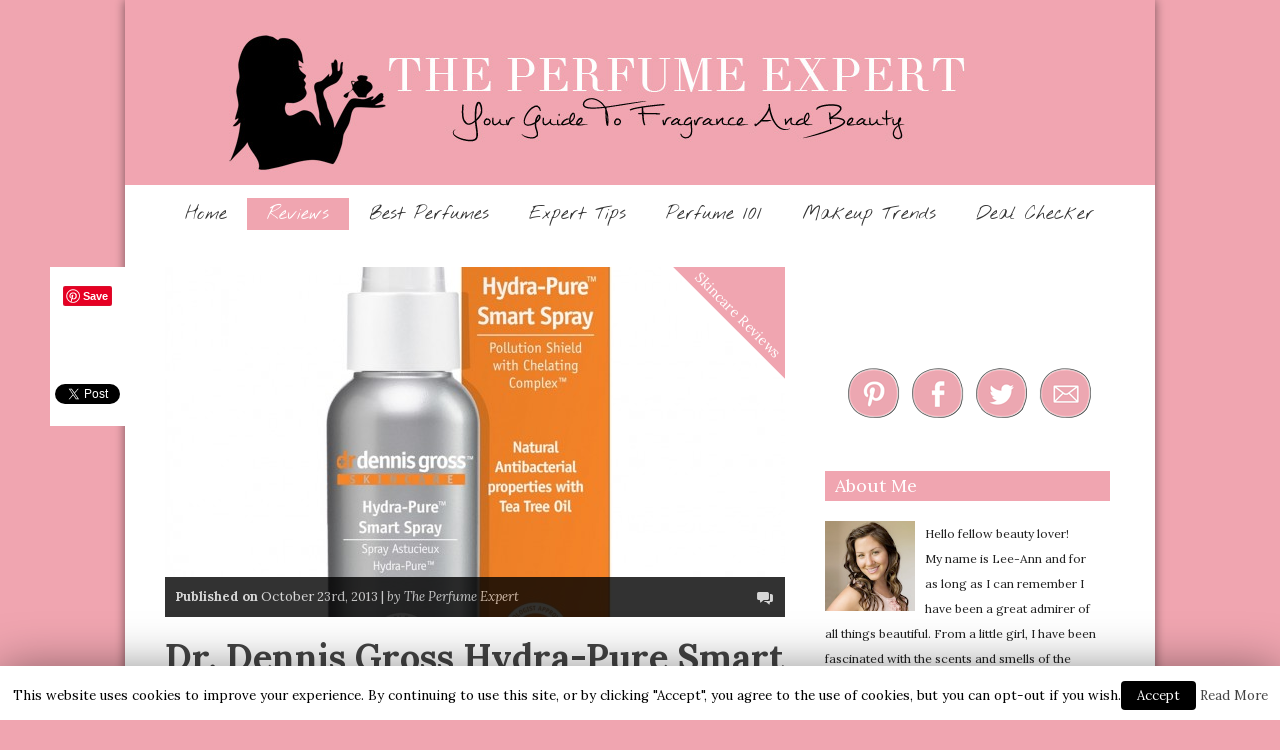

--- FILE ---
content_type: text/html; charset=UTF-8
request_url: http://www.theperfumeexpert.com/dr-dennis-gross-hydra-pure-smart-spray-review/
body_size: 19615
content:


<!doctype html >
<!--[if lt IE 7]> <html class="no-js ie6 oldie" lang="en"> <![endif]-->
<!--[if IE 7]>    <html class="no-js ie7 oldie" lang="en"> <![endif]-->
<!--[if IE 8]>    <html class="no-js ie8 oldie" lang="en"> <![endif]-->
<!--[if gt IE 8]><!--> <html class="no-js" lang="en-US"> <!--<![endif]-->

<head>
	
	<meta http-equiv="Content-Type" content="text/html; charset=UTF-8"/>
	
	<title>Dr. Dennis Gross Hydra-Pure Smart Spray Review | www.theperfumeexpert.com</title>
	
	<link href="http://www.theperfumeexpert.com/wp-content/uploads/2013/06/favicon.jpg" rel="shortcut icon"/>	
	<meta name="description" content="">

	<meta name="viewport" content="width=device-width, initial-scale=1, maximum-scale=1"> 
		
	<script>(function(d, s, id){
				 var js, fjs = d.getElementsByTagName(s)[0];
				 if (d.getElementById(id)) {return;}
				 js = d.createElement(s); js.id = id;
				 js.src = "//connect.facebook.net/en_US/sdk.js#xfbml=1&version=v2.6";
				 fjs.parentNode.insertBefore(js, fjs);
			   }(document, 'script', 'facebook-jssdk'));</script>
<!-- All in One SEO Pack 2.10.1 by Michael Torbert of Semper Fi Web Design[404,438] -->
<meta name="description"  content="The Hydra-Pure Smart Spray is one of THE most innovative skincare products on the market! It protects, detoxifies, and moisturizes ALL within a single spritz!" />

<meta name="keywords"  content="perfume reviews,perfume blog,perfume review,best perfumes,fragrance reviews,beauty blog,beauty reviews,makeup trends,makeup reviews,beauty expert,perfume expert,skincare blog,anti-aging,detoxifier,dr. dennis gross,dry skin,eczema,moisturizer" />

<link rel="canonical" href="http://www.theperfumeexpert.com/dr-dennis-gross-hydra-pure-smart-spray-review/" />
			<script type="text/javascript" >
				window.ga=window.ga||function(){(ga.q=ga.q||[]).push(arguments)};ga.l=+new Date;
				ga('create', 'UA-41221407-1', 'auto');
				// Plugins
				
				ga('send', 'pageview');
			</script>
			<script async src="https://www.google-analytics.com/analytics.js"></script>
			<!-- /all in one seo pack -->
<link rel='dns-prefetch' href='//www.theperfumeexpert.com' />
<link rel='dns-prefetch' href='//w.sharethis.com' />
<link rel='dns-prefetch' href='//fonts.googleapis.com' />
<link rel='dns-prefetch' href='//maxcdn.bootstrapcdn.com' />
<link rel='dns-prefetch' href='//s.w.org' />
<link rel="alternate" type="application/rss+xml" title="www.theperfumeexpert.com &raquo; Feed" href="http://www.theperfumeexpert.com/feed/" />
<link rel="alternate" type="application/rss+xml" title="www.theperfumeexpert.com &raquo; Comments Feed" href="http://www.theperfumeexpert.com/comments/feed/" />
<link rel="alternate" type="application/rss+xml" title="www.theperfumeexpert.com &raquo; Dr. Dennis Gross Hydra-Pure Smart Spray Review Comments Feed" href="http://www.theperfumeexpert.com/dr-dennis-gross-hydra-pure-smart-spray-review/feed/" />
		<script type="text/javascript">
			window._wpemojiSettings = {"baseUrl":"https:\/\/s.w.org\/images\/core\/emoji\/11\/72x72\/","ext":".png","svgUrl":"https:\/\/s.w.org\/images\/core\/emoji\/11\/svg\/","svgExt":".svg","source":{"concatemoji":"http:\/\/www.theperfumeexpert.com\/wp-includes\/js\/wp-emoji-release.min.js?ver=5.0.24"}};
			!function(e,a,t){var n,r,o,i=a.createElement("canvas"),p=i.getContext&&i.getContext("2d");function s(e,t){var a=String.fromCharCode;p.clearRect(0,0,i.width,i.height),p.fillText(a.apply(this,e),0,0);e=i.toDataURL();return p.clearRect(0,0,i.width,i.height),p.fillText(a.apply(this,t),0,0),e===i.toDataURL()}function c(e){var t=a.createElement("script");t.src=e,t.defer=t.type="text/javascript",a.getElementsByTagName("head")[0].appendChild(t)}for(o=Array("flag","emoji"),t.supports={everything:!0,everythingExceptFlag:!0},r=0;r<o.length;r++)t.supports[o[r]]=function(e){if(!p||!p.fillText)return!1;switch(p.textBaseline="top",p.font="600 32px Arial",e){case"flag":return s([55356,56826,55356,56819],[55356,56826,8203,55356,56819])?!1:!s([55356,57332,56128,56423,56128,56418,56128,56421,56128,56430,56128,56423,56128,56447],[55356,57332,8203,56128,56423,8203,56128,56418,8203,56128,56421,8203,56128,56430,8203,56128,56423,8203,56128,56447]);case"emoji":return!s([55358,56760,9792,65039],[55358,56760,8203,9792,65039])}return!1}(o[r]),t.supports.everything=t.supports.everything&&t.supports[o[r]],"flag"!==o[r]&&(t.supports.everythingExceptFlag=t.supports.everythingExceptFlag&&t.supports[o[r]]);t.supports.everythingExceptFlag=t.supports.everythingExceptFlag&&!t.supports.flag,t.DOMReady=!1,t.readyCallback=function(){t.DOMReady=!0},t.supports.everything||(n=function(){t.readyCallback()},a.addEventListener?(a.addEventListener("DOMContentLoaded",n,!1),e.addEventListener("load",n,!1)):(e.attachEvent("onload",n),a.attachEvent("onreadystatechange",function(){"complete"===a.readyState&&t.readyCallback()})),(n=t.source||{}).concatemoji?c(n.concatemoji):n.wpemoji&&n.twemoji&&(c(n.twemoji),c(n.wpemoji)))}(window,document,window._wpemojiSettings);
		</script>
		<style type="text/css">
img.wp-smiley,
img.emoji {
	display: inline !important;
	border: none !important;
	box-shadow: none !important;
	height: 1em !important;
	width: 1em !important;
	margin: 0 .07em !important;
	vertical-align: -0.1em !important;
	background: none !important;
	padding: 0 !important;
}
</style>
<link rel='stylesheet' id='googlefontsidebar-css'  href='http://fonts.googleapis.com/css?family=PT+Sans&#038;ver=5.0.24' type='text/css' media='all' />
<link rel='stylesheet' id='googlefontpopup-css'  href='http://fonts.googleapis.com/css?family=PT+Sans&#038;ver=5.0.24' type='text/css' media='all' />
<link rel='stylesheet' id='main_css-css'  href='http://www.theperfumeexpert.com/wp-content/themes/gonzo/style.css?ver=5.0.24' type='text/css' media='all' />
<link rel='stylesheet' id='wp-block-library-css'  href='http://www.theperfumeexpert.com/wp-includes/css/dist/block-library/style.min.css?ver=5.0.24' type='text/css' media='all' />
<link rel='stylesheet' id='contact-form-7-css'  href='http://www.theperfumeexpert.com/wp-content/plugins/contact-form-7/includes/css/styles.css?ver=5.1.1' type='text/css' media='all' />
<link rel='stylesheet' id='cookie-law-info-css'  href='http://www.theperfumeexpert.com/wp-content/plugins/cookie-law-info/public/css/cookie-law-info-public.css?ver=1.7.2' type='text/css' media='all' />
<link rel='stylesheet' id='cookie-law-info-gdpr-css'  href='http://www.theperfumeexpert.com/wp-content/plugins/cookie-law-info/public/css/cookie-law-info-gdpr.css?ver=1.7.2' type='text/css' media='all' />
<link rel='stylesheet' id='pinterestRSScss-css'  href='http://www.theperfumeexpert.com/wp-content/plugins/pinterest-rss-widget/style.css?ver=5.0.24' type='text/css' media='all' />
<link rel='stylesheet' id='simple-share-buttons-adder-font-awesome-css'  href='//maxcdn.bootstrapcdn.com/font-awesome/4.3.0/css/font-awesome.min.css?ver=5.0.24' type='text/css' media='all' />
<link rel='stylesheet' id='wordpress-popular-posts-css-css'  href='http://www.theperfumeexpert.com/wp-content/themes/gonzo/wpp.css?ver=4.2.2' type='text/css' media='all' />
<script type='text/javascript'>
/* <![CDATA[ */
var gonzo_script = {"post_id":"1184","ajaxurl":"http:\/\/www.theperfumeexpert.com\/wp-admin\/admin-ajax.php"};
var gonzo_script = {"post_id":"1184","ajaxurl":"http:\/\/www.theperfumeexpert.com\/wp-admin\/admin-ajax.php"};
/* ]]> */
</script>
<script type='text/javascript' src='http://www.theperfumeexpert.com/wp-includes/js/jquery/jquery.js?ver=1.12.4'></script>
<script type='text/javascript' src='http://www.theperfumeexpert.com/wp-includes/js/jquery/jquery-migrate.min.js?ver=1.4.1'></script>
<script type='text/javascript' src='http://www.theperfumeexpert.com/wp-content/plugins/amazon-discount/js/amazon-discount-search.js?ver=5.0.24'></script>
<script type='text/javascript' src='http://www.theperfumeexpert.com/wp-content/themes/gonzo/js/libs/modernizr-2.0.6.min.js?ver=5.0.24'></script>
<script type='text/javascript' src='http://www.theperfumeexpert.com/wp-content/themes/gonzo/js/scripts.js?ver=5.0.24'></script>
<script type='text/javascript'>
/* <![CDATA[ */
var Cli_Data = {"nn_cookie_ids":[],"cookielist":[]};
var log_object = {"ajax_url":"http:\/\/www.theperfumeexpert.com\/wp-admin\/admin-ajax.php"};
/* ]]> */
</script>
<script type='text/javascript' src='http://www.theperfumeexpert.com/wp-content/plugins/cookie-law-info/public/js/cookie-law-info-public.js?ver=1.7.2'></script>
<script type='text/javascript' src='http://www.theperfumeexpert.com/wp-content/plugins/pinterest-rss-widget/jquery.nailthumb.1.0.min.js?ver=5.0.24'></script>
<script id='st_insights_js' type='text/javascript' src='http://w.sharethis.com/button/st_insights.js?publisher=4d48b7c5-0ae3-43d4-bfbe-3ff8c17a8ae6&#038;product=simpleshare'></script>
<script type='text/javascript'>
/* <![CDATA[ */
var wpp_params = {"sampling_active":"0","sampling_rate":"100","ajax_url":"http:\/\/www.theperfumeexpert.com\/wp-json\/wordpress-popular-posts\/v1\/popular-posts\/","ID":"1184","token":"241395a09f","debug":""};
/* ]]> */
</script>
<script type='text/javascript' src='http://www.theperfumeexpert.com/wp-content/plugins/wordpress-popular-posts/public/js/wpp-4.2.0.min.js?ver=4.2.2'></script>
<link rel='https://api.w.org/' href='http://www.theperfumeexpert.com/wp-json/' />
<link rel="EditURI" type="application/rsd+xml" title="RSD" href="http://www.theperfumeexpert.com/xmlrpc.php?rsd" />
<link rel='prev' title='CAUDALIE Divine Oil Review' href='http://www.theperfumeexpert.com/caudalie-divine-oil-review/' />
<link rel='next' title='TOP 10 Tips for Beautiful Lashes' href='http://www.theperfumeexpert.com/top-10-tips-for-beautiful-lashes/' />
<link rel='shortlink' href='http://www.theperfumeexpert.com/?p=1184' />
<link rel="alternate" type="application/json+oembed" href="http://www.theperfumeexpert.com/wp-json/oembed/1.0/embed?url=http%3A%2F%2Fwww.theperfumeexpert.com%2Fdr-dennis-gross-hydra-pure-smart-spray-review%2F" />
<link rel="alternate" type="text/xml+oembed" href="http://www.theperfumeexpert.com/wp-json/oembed/1.0/embed?url=http%3A%2F%2Fwww.theperfumeexpert.com%2Fdr-dennis-gross-hydra-pure-smart-spray-review%2F&#038;format=xml" />
<link rel="stylesheet" media="screen" type="text/css" href="http://www.theperfumeexpert.com/wp-content/plugins/StickySocialBar/css/default.css" />	<style type="text/css">
#popuptitle{ font-size: 12pt; font-weight: bold; color: #000000 !important; padding: 0; margin: 0; border: 0px solid #FF0000; } 
	
#ADSwrapper{ color: #000000 !important; } 
#ADSwrapper{ background: #f0a5b0; } 
#ADSwrapper{ font-size: 12pt; padding: 14px; border: 6px solid #f0a5b0; }
#ADSwrapper label{ width: 100%; font-weight: bold; float: left; margin: 10px 0px 5px 0px; font-family: PT Sans !important;  }									
#ADSwrapper input{ padding: 2px; }									
#ADSwrapper select{ padding: 2px; }
	
	#ADSwrapper{height: auto; }
	
</style> 

		<script type="text/javascript">
			var cli_flush_cache=1;
		</script>
		<style type="text/css">.broken_link, a.broken_link {
	text-decoration: line-through;
}</style><!-- 
			Plugin: Super Simple Google Analytics 
	Plugin URL: Super Simple Google Analytics


	-->

<script type="text/javascript">
		window.google_analytics_uacct = "UA-41221407-1";
	</script>

<script type="text/javascript">
	  var _gaq = _gaq || [];
	  _gaq.push(['_setAccount', 'UA-41221407-1']);
	  _gaq.push(['_trackPageview']);
	
	  (function() {
		var ga = document.createElement('script'); ga.type = 'text/javascript'; ga.async = true;
		ga.src = ('https:' == document.location.protocol ? 'https://ssl' : 'http://www') + '.google-analytics.com/ga.js';
		var s = document.getElementsByTagName('script')[0]; s.parentNode.insertBefore(ga, s);
	  })();
	</script>	
	<!--[if IE 8]><link rel="stylesheet" type="text/css" media="all" href="http://www.theperfumeexpert.com/wp-content/themes/gonzo/css/ie8.css" /><![endif]-->
	
	<!--[if IE 7]><link rel="stylesheet" type="text/css" media="all" href="http://www.theperfumeexpert.com/wp-content/themes/gonzo/css/ie7.css" /><![endif]-->
	
	
	<link href='http://fonts.googleapis.com/css?family=Lora:400italic,700italic,400,700' rel='stylesheet' type='text/css'>

   <link rel="stylesheet" type="text/css" href="http://fonts.googleapis.com/css?family=Nothing+You+Could+Do">
	
		
	<noscript>
		<style>
			.es-carousel ul{display:block;}
		</style>
	</noscript>	
	
	<style>#back-top a:hover span, input.omc-header-search-button, .widget_calendar thead>tr>th, a.omc-blog-one-anchor, span.omc-module-a-stars-over, span.leading-article.omc-module-a-stars-over, span.omc-blog-two-stars-over, span.omc-featured-stars-over, .flex-direction-nav li .prev:hover, .flex-direction-nav li .next:hover, a.omc-social-small:hover, .es-nav span.es-nav-next:hover, .es-nav span.es-nav-prev:hover {background-color:#f0a5b0;}

	.widget_categories > ul > li > a:hover, a#omc-main-navigation ul li.current-menu-item a, nav#omc-main-navigation ul li.current-category-ancestor a, nav#omc-main-navigation ul li.current-menu-parent a, nav#omc-main-navigation ul li.current-post-ancestor a, a.omc-featured-label, a.omc-flex-category, h1.omc-half-width-label a,	a.omc-title-category-context, div.omc-category-block a, span.omc-criteria-percentage, div.omc-authorbox p a, h3.omc-default-widget-header, div.search-button, h3.widgettitle, h3.widgettitle span, 	.widget_categories > ul > li > a:hover, .flex-control-nav li a:hover, .flex-control-nav li a.active, .style1 ul.tabbernav li.tabberactive a, h3.omc-blog-two-cat a, h2.omc-quarter-width-label a, .pagination span, h3.omc-blog-one-cat a, nav#omc-main-navigation ul.sub-menu,  nav#omc-main-navigation ul.sub-menu,  .omc-footer-widget .tagcloud a:hover, input.search_button_sidebar, nav#omc-main-navigation ul li.current-menu-item a, nav#omc-main-navigation ul li.current-category-ancestor a, nav#omc-main-navigation ul li.current-menu-parent a, nav#omc-main-navigation ul li.current-post-ancestor a, a.omc-mobile-back-to-top, h3#comments-title, article#omc-full-article ul.omc-tabs li.active  {background:#f0a5b0;}

	::-moz-selection {background:#f0a5b0;}
	::selection {background:#f0a5b0;}

	div.omc-featured-overlay h1 a:hover, h5.omc-also-in a, table#wp-calendar>tbody>tr>td>a, tfoot>tr>td>a, tfoot>tr>td>a:link, tfoot>tr>td>a:visited, tfoot>tr>td>a:hover, tfoot>tr>td>a:active, .widget_calendar table#wp-calendar > tbody > tr > td > a {color:#f0a5b0;} 

	.flickr_badge_image:hover, .widget_nav_menu ul li a:hover, .widget_pages ul li a:hover, .widget_recent_entries ul li a:hover, .widget_archive ul li a:hover {border-color:#f0a5b0;}

	div.omc-cat-top  {border-top-color:#f0a5b0; !important}     
	
	li.comment > div {border-bottom-color:#f0a5b0; !important}
	
	body {background-image:none; background-color:#f0a5b0;}#omc-container {box-shadow:0px 0px 10px rgba(0, 0, 0, 0.5); -moz-box-shadow:0px 0px 10px rgba(0, 0, 0, 0.5);}/* Put your custom css in here  */

span.leading-article.omc-module-a-stars-over {max-width:100%}

/* colour tag  */


#pink { background-color: #f0a5b0; }

/* pinterest  */


.RHpinterestheader      { width:160px; height:30px; float:left; overflow:hidden; text-align: center; vertical-align: middle; line-height: 30px;  }

/* google  */

.RHGoogleAd1      { width:250px; height:250px; }

.RHGoogleAd2     { width:300px; height:250px; }



/* about me  */

.RHaboutme      { width:275px; height:30px; float:left; overflow:hidden;  border-left-width:10px; border-left-style:solid; border-left-color:#f0a5b0; text-align: left; vertical-align: middle; line-height: 30px;  }

.RHaboutmetext      { width:275px; height:220px; float:left; overflow:hidden; text-align: left; vertical-align: top; line-height: 25px; }

/* the mailing list moved the header down so this is the fix*/

/* #omc-container {
padding-top: 0;
} */

/* this is not working but could be used later*/

/* nav#omc-main-navigation {
margin-top: 20;
} */

/* Mailing list*/

/*.RHmailinglist      { width:0px; height:0px; position:absolute; top: 220px; left: 220px; background-color: #f0a5b0; z-index:1; padding-top: 0} */

/* menu font*/

/*nav#omc-main-navigation ul li {font-family: 'Nothing You Could Do', cursive; font-size: 12px;}*/

nav#omc-main-navigation ul li  {
	font-family: 'Nothing You Could Do';
	font-style: normal;
	font-weight: 400;
        font-size: 12px;
	src: 	local('Nothing You Could Do'), 
  			local('NothingYouCouldDo'), 

url(http://themes.googleusercontent.com/static/fonts/nothingyoucoulddo/v3/jpk1K3jbJoyoK0XKaSyQATQ_Mc_CI9I9rz7xtaEMUMz3rGVtsTkPsbDajuO5ueQw.ttf) format('truetype');
  			
 url(http://themes.googleusercontent.com/static/fonts/nothingyoucoulddo/v3/jpk1K3jbJoyoK0XKaSyQAZsYoLsUhJo8DEpooYVMXYU.woff) format('woff');

}

/* menu font - change 20px padding*/


nav#omc-main-navigation ul li a {display:block; padding:4px 20px; border-right:1px; font-size:1.5em; color:#333;   -moz-transition:  .03s linear; -webkit-transition:  .03s linear; transition:  .030s linear; } 

/* amazon deal text*/

.Amazon2      { width:590px; height:100%; border-left-width:20px; border-left-style:solid; border-left-color:#f0a5b0; text-align: left;   line-height: 2.0;

        font-family: 'Lora';
	font-style: bold;
        font-size: 13px;}


/* stop the category on images form cutting off*/

a.omc-flex-category { top: -21px; right: -77px; }

#omc-top-banner {
   position:absolute;
   left:490px;
   top:230px;
   z-index:0;
}

#omc-container {background-size:52%;}

/* iPads (portrait) ----------- */
@media only screen 
and (min-device-width : 768px) 
and (orientation : portrait) {

a#omc-logo img {width:100%; }

/* #omc-container {background-size: 115%;} */
 #omc-container {background-size: 58%;} 

#omc-header-search-mobi  {display:none;}

.RHaboutme      { width:230px; height:30px; float:left; overflow:hidden;  border-left-width:10px; border-left-style:solid; border-left-color:#f0a5b0; text-align: left; vertical-align: middle; line-height: 30px;  }

.RHaboutmetext      { width:230px; height:290px; float:left; overflow:hidden; text-align: left; vertical-align: top; line-height: 25px; }

.RHmailinglist2      { width:230px; height:110px; }

}

/* iPad 3 & 4  (portrait) ----------- */
@media only screen 
and (min-device-width : 768px) 
and (-webkit-min-device-pixel-ratio: 2) { 

a#omc-logo img {width:100%; }

/* #omc-container {background-size: 115%;} */
 #omc-container {background-size: 58%;}

#omc-header-search-mobi  {display:none;}

.RHaboutme      { width:230px; height:30px; float:left; overflow:hidden;  border-left-width:10px; border-left-style:solid; border-left-color:#f0a5b0; text-align: left; vertical-align: middle; line-height: 30px;  }

.RHaboutmetext      { width:230px; height:290px; float:left; overflow:hidden; text-align: left; vertical-align: top; line-height: 25px; }

.RHmailinglist2      { width:230px; height:110px; }

}



/* iPhone 4 ----------- */
@media
only screen and (-webkit-min-device-pixel-ratio : 1.5),
only screen and (min-device-pixel-ratio : 1.5) {

a#omc-logo img {width:100%;}

/* #omc-container {background-size: 115%;} */
 #omc-container {background-size: 45%;} 

#omc-header-search-mobi  {display:none;}

nav#omc-main-navigation ul li  {
	font-weight: 400;
        font-size: 9px;}

nav#omc-main-navigation ul li a {display:block; padding:8px 6px; border-right:1px; } 
	 
}

/* iPhone 5 ----------- */
@media only screen 
and (min-device-width : 320px) 
and (max-device-width : 568px) { 

a#omc-logo img {width:100%;}

/*#omc-container {background-size: 115%;} */
#omc-container {background-size: 45%;} 

#omc-header-search-mobi  {display:none;}

nav#omc-main-navigation ul li  {
	font-weight: 400;
        font-size: 9px;}

nav#omc-main-navigation ul li a {display:block; padding:8px 6px; border-right:1px; } 

}

/* iPhone 6 ----------- */
@media only screen 
and (min-device-width : 375px) 
and (max-device-width : 667px) { 

a#omc-logo img {width:100%;}

/* #omc-container {background-size: 115%;} */
 #omc-container {background-size: 45%;} 

#omc-header-search-mobi  {display:none;}

nav#omc-main-navigation ul li  {
	font-weight: 400;
        font-size: 9px;}

nav#omc-main-navigation ul li a {display:block; padding:8px 6px; border-right:1px; } 

}


/* Smartphones (portrait) ----------- */
@media only screen 
and (max-width : 320px) {

a#omc-logo img {width:100%;}

/* #omc-container {background-size: 115%;} */
 #omc-container {background-size: 45%;} 

#omc-header-search-mobi  {display:none;}

nav#omc-main-navigation ul li  {
	font-weight: 400;
        font-size: 9px;}

nav#omc-main-navigation ul li a {display:block; padding:8px 6px; border-right:1px; } 

}

@media only screen and (max-width: 480px) { /*Remove background for 320px displays*/
	div#omc-transparent-layer {background:none;}
}

body {font-family:Lora, sans-serif;}body {font-size:12px;}article#omc-full-article p {color:#333333}
</style>
	
</head>

<body class="post-template-default single single-post postid-1184 single-format-standard" >

	<div id="fb-root">
	</div>
	<script>(function(d, s, id) {var js, fjs = d.getElementsByTagName(s)[0];  if (d.getElementById(id)) return;  js = d.createElement(s); js.id = id;  js.src = "//connect.facebook.net/en_US/all.js#xfbml=1";  fjs.parentNode.insertBefore(js, fjs); }(document, 'script', 'facebook-jssdk'));</script>

	<div id="omc-transparent-layer">
	
	<!-- <div class="preloaders" style=""></div>  -->
		
				
		<div id="omc-container">
			
			<header>
			
				<div id="omc-top-banner">			<div class="textwidget"></div>
		</div>	
				
				<a id="omc-logo" href="http://www.theperfumeexpert.com"><img src="http://www.theperfumeexpert.com/wp-content/uploads/2013/06/The-Perfume-Expert1.jpg" alt="www.theperfumeexpert.com logo"  /></a>
					
				<nav id="omc-main-navigation">				
				
										
					<div class="omc-over-480"><ul id="menu-static-front-page-menu" class="menu"><li id='menu-item-163'  class="menu-item menu-item-type-post_type menu-item-object-page menu-item-home"><a  href="http://www.theperfumeexpert.com/" id="f0a5b0">Home</a> <small class="nav_desc">f0a5b0</small></li>
<li id='menu-item-511'  class="menu-item menu-item-type-taxonomy menu-item-object-category current-post-ancestor menu-item-has-children"><a  href="http://www.theperfumeexpert.com/category/reviews/" id="f0a5b0">Reviews</a> <small class="nav_desc">f0a5b0</small>
<ul class="sub-menu">
<li id='menu-item-508'  class="menu-item menu-item-type-taxonomy menu-item-object-category"><a  href="http://www.theperfumeexpert.com/category/reviews/perfume-reviews/" id="f0a5b0">Perfume Reviews</a> </li>
<li id='menu-item-510'  class="menu-item menu-item-type-taxonomy menu-item-object-category"><a  href="http://www.theperfumeexpert.com/category/reviews/beauty-reviews/" id="f0a5b0">Beauty Reviews</a> </li>
<li id='menu-item-509'  class="menu-item menu-item-type-taxonomy menu-item-object-category current-post-ancestor current-menu-parent current-post-parent"><a  href="http://www.theperfumeexpert.com/category/reviews/skincare-reviews/" id="f0a5b0">Skincare Reviews</a> </li>
</ul>
</li>
<li id='menu-item-133'  class="menu-item menu-item-type-post_type menu-item-object-page"><a  href="http://www.theperfumeexpert.com/best-perfumes/" id="f0a5b0">Best Perfumes</a> <small class="nav_desc">f0a5b0</small></li>
<li id='menu-item-513'  class="menu-item menu-item-type-taxonomy menu-item-object-category menu-item-has-children"><a  href="http://www.theperfumeexpert.com/category/expert-tips/" id="f0a5b0">Expert Tips</a> <small class="nav_desc">f0a5b0</small>
<ul class="sub-menu">
<li id='menu-item-514'  class="menu-item menu-item-type-taxonomy menu-item-object-category"><a  href="http://www.theperfumeexpert.com/category/expert-tips/perfume-tips/" id="f0a5b0">Perfume Tips</a> </li>
<li id='menu-item-512'  class="menu-item menu-item-type-taxonomy menu-item-object-category"><a  href="http://www.theperfumeexpert.com/category/expert-tips/beauty-tips/" id="f0a5b0">Beauty Tips</a> </li>
<li id='menu-item-515'  class="menu-item menu-item-type-taxonomy menu-item-object-category"><a  href="http://www.theperfumeexpert.com/category/expert-tips/skincare-tips/" id="f0a5b0">Skincare Tips</a> </li>
</ul>
</li>
<li id='menu-item-521'  class="menu-item menu-item-type-taxonomy menu-item-object-category menu-item-has-children"><a  href="http://www.theperfumeexpert.com/category/perfume-101/" id="f0a5b0">Perfume 101</a> <small class="nav_desc">f0a5b0</small>
<ul class="sub-menu">
<li id='menu-item-271'  class="menu-item menu-item-type-post_type menu-item-object-page"><a  href="http://www.theperfumeexpert.com/notes/" id="f0a5b0">Notes</a> </li>
</ul>
</li>
<li id='menu-item-520'  class="menu-item menu-item-type-taxonomy menu-item-object-category"><a  href="http://www.theperfumeexpert.com/category/makeup-trends/" id="f0a5b0">Makeup Trends</a> <small class="nav_desc">f0a5b0</small></li>
<li id='menu-item-148'  class="menu-item menu-item-type-post_type menu-item-object-page"><a  href="http://www.theperfumeexpert.com/deal-checker/" id="f0a5b0">Deal Checker</a> <small class="nav_desc">f0a5b0</small></li>
</ul></div>					
										
					<br class="clear" />
					
					<div class="omc-under-480"><select id="omc-mobile-menu"><option value="#">Navigation</option><option value="http://www.theperfumeexpert.com/">Home</option><option value="http://www.theperfumeexpert.com/category/reviews/">Reviews</option><option value="http://www.theperfumeexpert.com/category/reviews/perfume-reviews/">Perfume Reviews</option><option value="http://www.theperfumeexpert.com/category/reviews/beauty-reviews/">Beauty Reviews</option><option value="http://www.theperfumeexpert.com/category/reviews/skincare-reviews/">Skincare Reviews</option><option value="http://www.theperfumeexpert.com/best-perfumes/">Best Perfumes</option><option value="http://www.theperfumeexpert.com/category/expert-tips/">Expert Tips</option><option value="http://www.theperfumeexpert.com/category/expert-tips/perfume-tips/">Perfume Tips</option><option value="http://www.theperfumeexpert.com/category/expert-tips/beauty-tips/">Beauty Tips</option><option value="http://www.theperfumeexpert.com/category/expert-tips/skincare-tips/">Skincare Tips</option><option value="http://www.theperfumeexpert.com/category/perfume-101/">Perfume 101</option><option value="http://www.theperfumeexpert.com/notes/">Notes</option><option value="http://www.theperfumeexpert.com/category/makeup-trends/">Makeup Trends</option><option value="http://www.theperfumeexpert.com/deal-checker/">Deal Checker</option></select></div>						
					<div id="omc-header-search-mobi">		
					
						<form method="get" id="mobi-search" class="omc-mobi-search-form" action="http://www.theperfumeexpert.com/">
						
							<input type="text" class="omc-header-mobi-search-input-box" value=""  name="s" id="mobi-mobi-search">
							
							<input type="submit" class="omc-header-mobi-search-button" id="seadssdrchsubmit" value="">
							
						</form>
						
					</div>	
						
				</nav>
				
				<br class="clear" />				
				
			</header>
<section id="omc-main">	

	<article id="omc-full-article" class="omc-inner-standard">
		
		
    
    <div id="omc-inner-placeholder">

        <a href="http://www.theperfumeexpert.com/category/reviews/skincare-reviews/" class="omc-flex-category">Skincare Reviews</a>        
        <img src="http://www.theperfumeexpert.com/wp-content/uploads/2013/10/Dr.-Dennis-Gross-Hydra-Pure-Smart-Spray-620x350.jpg" class="featured-full-width-top wp-post-image" alt="Dr. Dennis Gross Skincare Hydra-Pure Smart Spray" />
        
        <div class="omc-article-top">

            <p class="omc-date-time-inner omc-format-standard">
                <b>Published on</b> October 23rd, 2013 |
                <em>by The Perfume Expert</em></p>
            
                        	<span class="omc-comment-count"><fb:comments-count href=http://theperfumeexpert.com/dr-dennis-gross-hydra-pure-smart-spray-review/></fb:comments-count></span>
                
        </div>
        <!-- /omc-article-top-->

    </div><!-- /omc-inner-placeholder -->

        
<h1 class="omc-post-heading-standard">Dr. Dennis Gross Hydra-Pure Smart Spray Review</h1>

    <ul id="shareit" name="stickysocial" style="margin-left:-115px;">
<li><a href="//pinterest.com/pin/create/button/" data-pin-do="buttonBookmark" ><img src="//assets.pinterest.com/images/pidgets/pin_it_button.png" /></a><script type="text/javascript" src="//assets.pinterest.com/js/pinit.js"></script></li>
<li><iframe src="http://www.facebook.com/plugins/like.php?href=http://www.theperfumeexpert.com/dr-dennis-gross-hydra-pure-smart-spray-review/&#038;layout=box_count&#038;show_faces=false&#038;width=60&#038;action=like&#038;colorscheme=light&#038;height=65" scrolling="no" frameborder="0" style="border:none; overflow:hidden; width:54px; height:65px;" allowTransparency="true"></iframe></li>
<li><a href="http://twitter.com/share" class="twitter-share-button" data-count="vertical" data-via="[twitter]">Tweet</a><script type="text/javascript" src="http://platform.twitter.com/widgets.js"></script></li>
</ul>
<p>The Hydra-Pure Smart Spray with Chelating Complex by DG Skincare is one of THE most innovative skincare products on the market! It is also the most unique and one-of-a-kind products I have seen in quite some time&#8230;if not EVER!</p>
<p>What exactly is it? You might ask. Well, to put it simply, it&#8217;s literally a magical force-field for your skin! A protective barrier! A shot of instant moisture! A speedy detoxifier! For a few years now there have been just a handful of different sprays for your face, some for energizing, some for radiance or for refreshing, but none have  boasted quite the same effect as the DG Smart Spray. It is the only facial spray on the market that claims to act like a pollution shield; protecting, detoxifying AND moisturizing the skin while also including anti-aging properties!</p>
<p>Like everything from Dr. Dennis Gross skincare, the Smart Spray uses the help of nature&#8217;s wonders combined with science to produce a highly effective product.  For example, the protective shield component of the spray comes from a Japanese seaweed called Wakame that provides a natural defense against external aggressors and pollution. Green Tea is also present, as an anti-oxidant, to help protect the skin from free radicals and toxins in the environment.  This makes it an essential skincare product for those who live in big cities with a lot of pollution, exhaust fumes, smog, or for those who smoke!</p>
<p>And to help dextoxify the skin from previous exposure to pollution and toxins, is the trademarked component called the Chelating Complex; which is a special blend of natural compounds that neutralize and remove harmful heavy metals from the skin. Combined with Chamomile and Aloe which provide anti-inflamatory, calming and soothing properties, the Hydra-Pure Smart Spray is a mega skin healer!</p>
<p>But the main effect that I enjoyed from this product is it&#8217;s unique ability to impart an instant moisture boost! When the weather starts to turn, my skin starts to cry out for moisture throughout the day, but it&#8217;s not at all convenient (especially with makeup on) to be applying moisturizer. Enter the Hydra-Pure Smart Spray! An S.O.S skin saver! No matter where I am or what i&#8217;m doing, I can achieve instant hydration with a spritz of this spray. Moisturizing properties of Cucumber, Aloe, and other Phosolipids provide an ideal mid-day moisture boost! And because of it&#8217;s unique plant based Sorbitol, it actually SETS your makeup, it doesn&#8217;t destroy it like moisturizer would!</p>
<p>But just when you thought this was the most perfect and most convenient product ever created, you find out that it includes yet another powerful ingredient, Genistein, that stimulates collagen production and diminishes it&#8217;s breakdown for superb anti-aging results!</p>
<p>And for an added perk, it&#8217;s contains subtle Peppermint Oil that adds a refreshing wake-up call to your skin AND your senses, making it yet again an excellent mid-day pick-me-up!</p>
<p>Detox, Anti-aging, Anti-Oxidants, Hydration, Revitalizing, are all big buzz words right now, and this one simple spray seems to cover them all with a single spritz!</p>
<p style="text-align: center;"><a href="http://www.theperfumeexpert.com/wp-content/uploads/2013/10/Hydra-Pure-Smart-Spray-from-DGSkincare.jpg"><img class="alignnone size-medium wp-image-1185" alt="Hydra-Pure Smart Spray from DGSkincare" src="http://www.theperfumeexpert.com/wp-content/uploads/2013/10/Hydra-Pure-Smart-Spray-from-DGSkincare-300x300.jpg" srcset="http://www.theperfumeexpert.com/wp-content/uploads/2013/10/Hydra-Pure-Smart-Spray-from-DGSkincare-300x300.jpg 300w, http://www.theperfumeexpert.com/wp-content/uploads/2013/10/Hydra-Pure-Smart-Spray-from-DGSkincare-150x150.jpg 150w, http://www.theperfumeexpert.com/wp-content/uploads/2013/10/Hydra-Pure-Smart-Spray-from-DGSkincare-50x50.jpg 50w, http://www.theperfumeexpert.com/wp-content/uploads/2013/10/Hydra-Pure-Smart-Spray-from-DGSkincare-186x186.jpg 186w, http://www.theperfumeexpert.com/wp-content/uploads/2013/10/Hydra-Pure-Smart-Spray-from-DGSkincare.jpg 398w" sizes="(max-width: 300px) 100vw, 300px" /></a></p>
<p style="text-align: center;">
<p style="text-align: center;">To purchase this product and see other innovative skincare solutions visit Sephora by clicking on the banner below!</p>
<p style="text-align: center;"><a href="http://click.linksynergy.com/fs-bin/click?id=lx1A1QFiHP8&amp;offerid=256670.10000993&amp;subid=0&amp;type=4" target="new"><img alt="Shephoa, Inc." src="http://ad.linksynergy.com/fs-bin/show?id=lx1A1QFiHP8&amp;bids=256670.10000993&amp;subid=0&amp;type=4&amp;gridnum=1" border="0" /></a></p>
<pre style="text-align: left;"><span style="color: #999999;"><em>

[Product for review was a <a  href="http://www.theperfumeexpert.com/disclaimer/"><span style="color: #999999;">Press Sample</span></a> courtesy of Dr. Dennis Gross Skincare. Affiliate Links Apply]</em></span></pre>
<p>&nbsp;</p>

    
        
        <div itemscope itemtype="http://data-vocabulary.org/Review" id="omc-review-wrapper" class="omc-review-placement-b">
        	
        	<span style="display:none" itemprop="itemreviewed">Dr. Dennis Gross Hydra-Pure Smart Spray Review</span>
        	
        	<span style="display:none" itemprop="reviewer">The Perfume Expert</span>
        		
            
            <div id="omc-review-header">
                <h2>The Perfume Expert Rating</h2>
            </div><!-- /omc-review-header -->

            
            
                            <div class="omc-review-criteria omc-criteria-star">
                    <span class="omc-criteria-star-under"><span class="omc-criteria-star-top"
                                                                style="width:102%"></span></span>
                    <span class="omc-criteria-description">Texture/Consistency</span>
                </div><!-- /criteria -->
                
                            <div class="omc-review-criteria omc-criteria-star">
                    <span class="omc-criteria-star-under"><span class="omc-criteria-star-top"
                                                                style="width:92%"></span></span>
                    <span class="omc-criteria-description">Smell</span>
                </div><!-- /criteria -->
                
                            <div class="omc-review-criteria omc-criteria-star">
                    <span class="omc-criteria-star-under"><span class="omc-criteria-star-top"
                                                                style="width:102%"></span></span>
                    <span class="omc-criteria-description">Innovation/Ingredients</span>
                </div><!-- /criteria -->
                
                            <div class="omc-review-criteria omc-criteria-star">
                    <span class="omc-criteria-star-under"><span class="omc-criteria-star-top"
                                                                style="width:102%"></span></span>
                    <span class="omc-criteria-description">Effectiveness</span>
                </div><!-- /criteria -->
                
                            <div class="omc-review-criteria omc-criteria-star">
                    <span class="omc-criteria-star-under"><span class="omc-criteria-star-top"
                                                                style="width:102%"></span></span>
                    <span class="omc-criteria-description">Ease of Use</span>
                </div><!-- /criteria -->
                
                            <div class="omc-review-criteria omc-criteria-star">
                    <span class="omc-criteria-star-under"><span class="omc-criteria-star-top"
                                                                style="width:102%"></span></span>
                    <span class="omc-criteria-description">Value</span>
                </div><!-- /criteria -->
                
            


            <div class="omc-review-summary omc-final-score-stars">

                <div id="omc-short-summary">
                    <p><strong>Summary:</strong> The Hydra-Pure Smart Spray is just that...SMART! It's a protective shield from pollution and toxins. A natural detoxifier. An instant moisture boost. And an anti-ager ALL in a single spritz! Best of all it's super convenient, so use it anywhere and everywhere (even over makeup) for an immediate shot of hydration and refreshment! This is a similar product to Caudalie's Beauty Elixir however, this one focuses more on protection from external aggressors, anti-aging, and is more moisturizing. The Beauty Elixir focuses more on radiance and aromatherapy as it has a higher concentration of essential oils. Both are equally recommended. </p>
                </div>
                <!-- /omc-short-summary -->

                <div id="omc-criteria-final-score">
                    <span itemprop="rating"><h3>5</h3></span>
                    <h4>A Face Spray that does it ALL</h4>
                    <span id="omc-final-score-stars-under"><span
                    id="omc-final-score-stars-top" style="width:102%"></span></span>                 </div>
                <!-- /final-score -->

                <br class="clear"/>

            </div>
            <!-- /omc-review-summary -->

			
        </div><!-- /omc-review-wrapper -->

            
        
    
<p class="omc-single-tags"><b>Tags:</b> <a href="http://www.theperfumeexpert.com/tag/anti-aging/" rel="tag">Anti-Aging</a>, <a href="http://www.theperfumeexpert.com/tag/detoxifier/" rel="tag">Detoxifier</a>, <a href="http://www.theperfumeexpert.com/tag/dr-dennis-gross/" rel="tag">Dr. Dennis Gross</a>, <a href="http://www.theperfumeexpert.com/tag/dry-skin/" rel="tag">Dry Skin</a>, <a href="http://www.theperfumeexpert.com/tag/eczema/" rel="tag">Eczema</a>, <a href="http://www.theperfumeexpert.com/tag/moisturizer/" rel="tag">Moisturizer</a><br /></p>

    
<br class="clear"/>

<div class="omc-authorbox">

    <h4>About the Author</h4>

    <div class="omc-author-pic"><a
        href="http://www.theperfumeexpert.com/author/admin/"><img alt='' src='http://2.gravatar.com/avatar/81dd7cb523f4fc093376f7e8651ae223?s=80&#038;d=mm&#038;r=g' srcset='http://2.gravatar.com/avatar/81dd7cb523f4fc093376f7e8651ae223?s=160&#038;d=mm&#038;r=g 2x' class='avatar avatar-80 photo' height='80' width='80' /></a>
    </div>

    <p><a href="http://www.theperfumeexpert.com/author/admin/" title="Posts by The Perfume Expert" rel="author">The Perfume Expert</a> The Perfume Expert is an online Perfume Blog, Beauty Blog and Skincare Blog all rolled into one so you can stay looking good, smelling nice and feeling great all in one place! Written by an expert you can trust, I provide you with Perfume reviews, Best Perfumes, Beauty reviews and Makeup trends that are all written with passion and an eye for excellence.</p>

</div>

<br class="clear" />

<div class="omc-related-posts">

    <h4>Related Posts</h4>

        
                <article class="omc-related-post omc-module-c omc-quarter-width-category">

                    <a href="http://www.theperfumeexpert.com/scent-city-fragrance-beauty-haul/" title="Scent City Fragrance &#038; Beauty Haul">

                        <img src="http://www.theperfumeexpert.com/wp-content/uploads/2019/01/Scent-City-Fragrance-and-Beauty-Haul-290x166.jpg" class="omc-image-resize wp-post-image" alt="Scent City Fragrance and Beauty Haul" />
                    </a>

                    <h5 class="omc-related-article"><a href="http://www.theperfumeexpert.com/scent-city-fragrance-beauty-haul/"
                                                       title="Scent City Fragrance &#038; Beauty Haul">Scent City Fragrance &#038; Beauty Haul</a><span> &rarr;</span>
                    </h5>

                </article><!-- /omc-related-post -->

                
                <article class="omc-related-post omc-module-c omc-quarter-width-category">

                    <a href="http://www.theperfumeexpert.com/travel-in-style-travel-essentials/" title="Travel in Style with these Must Have Travel Essentials">

                        <img src="http://www.theperfumeexpert.com/wp-content/uploads/2015/01/Travel-in-Style-with-these-Must-Have-Travel-Essentials-290x166.jpg" class="omc-image-resize wp-post-image" alt="Travel in Style with these Must Have Travel Essentials" />
                    </a>

                    <h5 class="omc-related-article"><a href="http://www.theperfumeexpert.com/travel-in-style-travel-essentials/"
                                                       title="Travel in Style with these Must Have Travel Essentials">Travel in Style with these Must Have Travel Essentials</a><span> &rarr;</span>
                    </h5>

                </article><!-- /omc-related-post -->

                
                <article class="omc-related-post omc-module-c omc-quarter-width-category">

                    <a href="http://www.theperfumeexpert.com/self-tanner-for-sensitive-skin-best-face-tanner-by-skin-type/" title="Self Tanner for Sensitive Skin and The Best Face Tanner by Skin Type">

                        <img src="http://www.theperfumeexpert.com/wp-content/uploads/2015/06/Best-self-Tanner-for-Face-290x166.jpg" class="omc-image-resize wp-post-image" alt="Best self Tanner for Face Best Face Tanner for your Specific Skin Type" />
                    </a>

                    <h5 class="omc-related-article"><a href="http://www.theperfumeexpert.com/self-tanner-for-sensitive-skin-best-face-tanner-by-skin-type/"
                                                       title="Self Tanner for Sensitive Skin and The Best Face Tanner by Skin Type">Self Tanner for Sensitive Skin and The Best Face Tanner by Skin Type</a><span> &rarr;</span>
                    </h5>

                </article><!-- /omc-related-post -->

                
                <article class="omc-related-post omc-module-c omc-quarter-width-category">

                    <a href="http://www.theperfumeexpert.com/how-to-avoid-orange-fake-tan-best-self-tanner-for-olive-skin/" title="How to Avoid Orange Fake Tan | Best Self Tanner for Olive Skin">

                        <img src="http://www.theperfumeexpert.com/wp-content/uploads/2015/06/Best-Self-tanner-for-olive-skin-how-to-avoid-orange-fake-tan-290x166.jpg" class="omc-image-resize wp-post-image" alt="Best Self tanner for olive skin how to avoid orange fake tan" />
                    </a>

                    <h5 class="omc-related-article"><a href="http://www.theperfumeexpert.com/how-to-avoid-orange-fake-tan-best-self-tanner-for-olive-skin/"
                                                       title="How to Avoid Orange Fake Tan | Best Self Tanner for Olive Skin">How to Avoid Orange Fake Tan | Best Self Tanner for Olive Skin</a><span> &rarr;</span>
                    </h5>

                </article><!-- /omc-related-post -->

                
            <br class="clear"/>

                
</div><!-- /omc-related-posts -->

<br class="clear"/>


<div class="fb-comments" data-href="http://theperfumeexpert.com/dr-dennis-gross-hydra-pure-smart-spray-review/" data-num-posts="4" data-width="620"></div>

    
		
	</article><!-- /omc-full-article -->

</section><!-- /omc-main -->

<section id="omc-sidebar" class="omc-right">

	<a href="#top" class="omc-mobile-back-to-top">Back to Top &uarr;</a>
	
	<ul class="xoxo">
		<li id="text-8" class="omc-widget widget_text">			<div class="textwidget"><p><!--

<div class="RHmailinglist2" id="pink">
		

<p style="text-align: center;"><a href="http://theperfumeexpert.us7.list-manage2.com/subscribe?u=58d57856eeb78dd42634bb712&id=11aaac14fb" target="_blank"><img title="Newsletter Subscribe" src="http://www.theperfumeexpert.com/wp-content/uploads/2013/06/Newslettersubscribe.jpg" alt="" width="250" height="110"></a></p>



</div>

--></p>
</div>
		</li><li id="text-9" class="omc-widget widget_text">			<div class="textwidget"><div class="aligncenter">
     <script type="text/javascript">
       	amzn_assoc_ad_type = "banner";
	amzn_assoc_marketplace = "amazon";
	amzn_assoc_region = "US";
	amzn_assoc_placement = "assoc_banner_placement_default";
	amzn_assoc_campaigns = "grocery";
	amzn_assoc_banner_type = "category";
	amzn_assoc_p = "12";
	amzn_assoc_isresponsive = "false";
	amzn_assoc_banner_id = "1YVS4JVJCFEPEHVHSKG2";
	amzn_assoc_width = "300";
	amzn_assoc_height = "250";
	amzn_assoc_tracking_id = "theperexp06d-20";
	amzn_assoc_linkid = "0871bfe41bab1b2768b70a076831c8fd";
     </script><br />
     <script src="//z-na.amazon-adsystem.com/widgets/q?ServiceVersion=20070822&#038;Operation=GetScript&#038;ID=OneJS&#038;WS=1"></script>
    </div>
</div>
		</li><li id="text-3" class="omc-widget widget_text">			<div class="textwidget"><div class="widget-content clearfix">
<p style="text-align: center;"><a href="http://www.pinterest.com/PerfumeExpert" target="_blank"><img title="pinterest" src="http://www.theperfumeexpert.com/wp-content/uploads/2013/06/pinterest.png" alt="" width="64" height="64"></a><a href="http://www.facebook.com/ThePerfumeExpert" target="_blank"><img title="facebook" src="http://www.theperfumeexpert.com/wp-content/uploads/2013/06/facebook.png" alt="" width="64" height="64"></a><a href="http://www.twitter.com/PerfumedTweets" target="_blank"><img title="twitter" src="http://www.theperfumeexpert.com/wp-content/uploads/2013/06/twitter.png" alt="" width="64" height="64"></a><a href="http://www.theperfumeexpert.com/contact-us/"><img title="email" src="http://www.theperfumeexpert.com/wp-content/uploads/2013/06/email.png" alt="" width="64" height="64"></a></p>
</p></div>
</div>
		</li><li id="text-2" class="omc-widget widget_text">			<div class="textwidget"><div class="RHaboutme" id="pink">
<h2><span style="color: #ffffff;">About Me</span></h2>
</div>
<p><br class="clear" /></p>
<div class="RHaboutmetext">
<img style="border: 0pt none; float:left; padding-right:10px; padding-bottom:10px width="90" height="90" src="http://www.theperfumeexpert.com/wp-content/uploads/2013/06/Lee-Ann-the-Perfume-Expert-Small.jpg">Hello fellow beauty lover!<br />
My name is Lee-Ann and for as long as I can remember I have been a great admirer of all things beautiful. From a little girl, I have been fascinated with the scents and smells of the world around me, whether it was the flowers in the garden, the &#8230; <b><a href="http://www.theperfumeexpert.com/about/" title="About the Perfume Expert">(read more)</a></b></div>
</div>
		</li><li id="text-11" class="omc-widget widget_text">			<div class="textwidget"><p><script async src="//pagead2.googlesyndication.com/pagead/js/adsbygoogle.js"></script><!-- Ad 1 --><ins class="adsbygoogle"style="display:inline-block;width:300px;height:250px"data-ad-client="ca-pub-4240478415363256"data-ad-slot="9171750123"></ins><script>(adsbygoogle = window.adsbygoogle || []).push({});</script></p>
</div>
		</li><li id="text-19" class="omc-widget widget_text">			<div class="textwidget"><div class="aligncenter">
     <script type="text/javascript">
       	amzn_assoc_ad_type = "banner";
	amzn_assoc_marketplace = "amazon";
	amzn_assoc_region = "US";
	amzn_assoc_placement = "assoc_banner_placement_default";
	amzn_assoc_campaigns = "baby";
	amzn_assoc_banner_type = "category";
	amzn_assoc_p = "12";
	amzn_assoc_isresponsive = "false";
	amzn_assoc_banner_id = "0NZY3146JAC39SPTJC82";
	amzn_assoc_width = "300";
	amzn_assoc_height = "250";
	amzn_assoc_tracking_id = "theperexp06d-20";
	amzn_assoc_linkid = "9b9ea0303e9a76fdba94e7a19d8f3a7d";
     </script><br />
     <script src="//z-na.amazon-adsystem.com/widgets/q?ServiceVersion=20070822&#038;Operation=GetScript&#038;ID=OneJS&#038;WS=1"></script>
    </div>
</div>
		</li><li id="text-18" class="omc-widget widget_text">			<div class="textwidget"><p><script async src="//pagead2.googlesyndication.com/pagead/js/adsbygoogle.js"></script><!-- Ad 2 --><ins class="adsbygoogle"style="display:inline-block;width:300px;height:250px"data-ad-client="ca-pub-4240478415363256"data-ad-slot="1648483325"></ins><script>
(adsbygoogle = window.adsbygoogle || []).push({});</script></p>
</div>
		</li><li id="slipfire-tabber-2" class="omc-widget tabbertabs">		
		<div class="tabber style1">
			<div id="best_reviews_widget-2" class="widget_best_reviews_widget tabbertab"><div class="sdfsdf"></div>  	<h3 class="widget-title section-title">Top Reviews</h3>	
	<ul>
				<li>
			<a href="http://www.theperfumeexpert.com/guerlain-shalimar-review/">				
				<img src="http://www.theperfumeexpert.com/wp-content/uploads/2013/12/Guerlain-Shalimar-50x50.jpg" class="wpp-thumbnail wp-post-image wp-post-image" alt="Guerlain Shalimar the Legend of Shalimar" srcset="http://www.theperfumeexpert.com/wp-content/uploads/2013/12/Guerlain-Shalimar-50x50.jpg 50w, http://www.theperfumeexpert.com/wp-content/uploads/2013/12/Guerlain-Shalimar-150x150.jpg 150w, http://www.theperfumeexpert.com/wp-content/uploads/2013/12/Guerlain-Shalimar-300x300.jpg 300w, http://www.theperfumeexpert.com/wp-content/uploads/2013/12/Guerlain-Shalimar-186x186.jpg 186w" sizes="(max-width: 50px) 100vw, 50px" />					
			</a>				
			<a href="http://www.theperfumeexpert.com/guerlain-shalimar-review/" title="Guerlain Shalimar Review">				
				<span class="wpp-post-title">Guerlain Shalimar Review</span>				
			</a>  				
								
					<br />
					<span class="omc-module-a-stars-under leading-article"><span class="omc-module-a-stars-over leading-article" style="width:102%"></span></span>
						
								
		</li>		<li>
			<a href="http://www.theperfumeexpert.com/dr-dennis-gross-hydra-pure-smart-spray-review/">				
				<img src="http://www.theperfumeexpert.com/wp-content/uploads/2013/10/Dr.-Dennis-Gross-Hydra-Pure-Smart-Spray-50x50.jpg" class="wpp-thumbnail wp-post-image wp-post-image" alt="Dr. Dennis Gross Skincare Hydra-Pure Smart Spray" srcset="http://www.theperfumeexpert.com/wp-content/uploads/2013/10/Dr.-Dennis-Gross-Hydra-Pure-Smart-Spray-50x50.jpg 50w, http://www.theperfumeexpert.com/wp-content/uploads/2013/10/Dr.-Dennis-Gross-Hydra-Pure-Smart-Spray-150x150.jpg 150w, http://www.theperfumeexpert.com/wp-content/uploads/2013/10/Dr.-Dennis-Gross-Hydra-Pure-Smart-Spray-300x300.jpg 300w, http://www.theperfumeexpert.com/wp-content/uploads/2013/10/Dr.-Dennis-Gross-Hydra-Pure-Smart-Spray-186x186.jpg 186w, http://www.theperfumeexpert.com/wp-content/uploads/2013/10/Dr.-Dennis-Gross-Hydra-Pure-Smart-Spray.jpg 1000w" sizes="(max-width: 50px) 100vw, 50px" />					
			</a>				
			<a href="http://www.theperfumeexpert.com/dr-dennis-gross-hydra-pure-smart-spray-review/" title="Dr. Dennis Gross Hydra-Pure Smart Spray Review">				
				<span class="wpp-post-title">Dr. Dennis Gross Hydra-Pure Smart Spray Review</span>				
			</a>  				
								
					<br />
					<span class="omc-module-a-stars-under leading-article"><span class="omc-module-a-stars-over leading-article" style="width:102%"></span></span>
						
								
		</li>		<li>
			<a href="http://www.theperfumeexpert.com/guerlain-maxi-shine-lip-gloss-review/">				
				<img src="http://www.theperfumeexpert.com/wp-content/uploads/2013/10/Guerlain-Gloss-dEnfer-Maxi-Shine-Lip-Gloss-50x50.jpg" class="wpp-thumbnail wp-post-image wp-post-image" alt="Guerlain Gloss d&#039;Enfer Maxi Shine Lip Gloss" srcset="http://www.theperfumeexpert.com/wp-content/uploads/2013/10/Guerlain-Gloss-dEnfer-Maxi-Shine-Lip-Gloss-50x50.jpg 50w, http://www.theperfumeexpert.com/wp-content/uploads/2013/10/Guerlain-Gloss-dEnfer-Maxi-Shine-Lip-Gloss-150x150.jpg 150w, http://www.theperfumeexpert.com/wp-content/uploads/2013/10/Guerlain-Gloss-dEnfer-Maxi-Shine-Lip-Gloss-300x300.jpg 300w, http://www.theperfumeexpert.com/wp-content/uploads/2013/10/Guerlain-Gloss-dEnfer-Maxi-Shine-Lip-Gloss-186x186.jpg 186w" sizes="(max-width: 50px) 100vw, 50px" />					
			</a>				
			<a href="http://www.theperfumeexpert.com/guerlain-maxi-shine-lip-gloss-review/" title="Guerlain Maxi Shine Lip Gloss Review">				
				<span class="wpp-post-title">Guerlain Maxi Shine Lip Gloss Review</span>				
			</a>  				
								
					<br />
					<span class="omc-module-a-stars-under leading-article"><span class="omc-module-a-stars-over leading-article" style="width:102%"></span></span>
						
								
		</li>		<li>
			<a href="http://www.theperfumeexpert.com/guerlain-maxi-lash-waterproof-mascara-review/">				
				<img src="http://www.theperfumeexpert.com/wp-content/uploads/2014/03/Guerlain-Waterproof-Maxi-Lash-Mascara-50x50.jpg" class="wpp-thumbnail wp-post-image wp-post-image" alt="Guerlain Waterproof Maxi Lash Mascara" srcset="http://www.theperfumeexpert.com/wp-content/uploads/2014/03/Guerlain-Waterproof-Maxi-Lash-Mascara-50x50.jpg 50w, http://www.theperfumeexpert.com/wp-content/uploads/2014/03/Guerlain-Waterproof-Maxi-Lash-Mascara-150x150.jpg 150w, http://www.theperfumeexpert.com/wp-content/uploads/2014/03/Guerlain-Waterproof-Maxi-Lash-Mascara-300x300.jpg 300w, http://www.theperfumeexpert.com/wp-content/uploads/2014/03/Guerlain-Waterproof-Maxi-Lash-Mascara-186x186.jpg 186w" sizes="(max-width: 50px) 100vw, 50px" />					
			</a>				
			<a href="http://www.theperfumeexpert.com/guerlain-maxi-lash-waterproof-mascara-review/" title="Guerlain Maxi Lash WATERPROOF Mascara Review">				
				<span class="wpp-post-title">Guerlain Maxi Lash WATERPROOF Mascara Review</span>				
			</a>  				
								
					<br />
					<span class="omc-module-a-stars-under leading-article"><span class="omc-module-a-stars-over leading-article" style="width:102%"></span></span>
						
								
		</li>		<li>
			<a href="http://www.theperfumeexpert.com/caudalie-beauty-elixir-review/">				
				<img src="http://www.theperfumeexpert.com/wp-content/uploads/2013/11/Caudalie-Beauty-Elixir-50x50.jpg" class="wpp-thumbnail wp-post-image wp-post-image" alt="Caudalie Beauty Elixir" srcset="http://www.theperfumeexpert.com/wp-content/uploads/2013/11/Caudalie-Beauty-Elixir-50x50.jpg 50w, http://www.theperfumeexpert.com/wp-content/uploads/2013/11/Caudalie-Beauty-Elixir-150x150.jpg 150w, http://www.theperfumeexpert.com/wp-content/uploads/2013/11/Caudalie-Beauty-Elixir-300x300.jpg 300w, http://www.theperfumeexpert.com/wp-content/uploads/2013/11/Caudalie-Beauty-Elixir-186x186.jpg 186w" sizes="(max-width: 50px) 100vw, 50px" />					
			</a>				
			<a href="http://www.theperfumeexpert.com/caudalie-beauty-elixir-review/" title="CAUDALIE Beauty Elixir Review">				
				<span class="wpp-post-title">CAUDALIE Beauty Elixir Review</span>				
			</a>  				
								
					<br />
					<span class="omc-module-a-stars-under leading-article"><span class="omc-module-a-stars-over leading-article" style="width:102%"></span></span>
						
								
		</li>	</ul>
	
  	</div>		<div id="recent-posts-2" class="widget_recent_entries tabbertab"><div class="sdfsdf"></div>		<h3 class="widget-title section-title">Latest </h3>		<ul>
				<li>
			<a href="http://www.theperfumeexpert.com/how-to-take-care-of-blonde-hair/">				
				<img src="http://www.theperfumeexpert.com/wp-content/uploads/2019/05/how-to-take-care-of-blonde-hair.-50x50.png" class="wpp-thumbnail wp-post-image wp-post-image" alt="How to take care of Blonde Hair: Blonde Hair Maintenance" srcset="http://www.theperfumeexpert.com/wp-content/uploads/2019/05/how-to-take-care-of-blonde-hair.-50x50.png 50w, http://www.theperfumeexpert.com/wp-content/uploads/2019/05/how-to-take-care-of-blonde-hair.-150x150.png 150w, http://www.theperfumeexpert.com/wp-content/uploads/2019/05/how-to-take-care-of-blonde-hair.-300x300.png 300w, http://www.theperfumeexpert.com/wp-content/uploads/2019/05/how-to-take-care-of-blonde-hair.-186x186.png 186w" sizes="(max-width: 50px) 100vw, 50px" />					
			</a>				
			<a href="http://www.theperfumeexpert.com/how-to-take-care-of-blonde-hair/" title="How to Take Care of Blonde Hair">				
				<span class="wpp-post-title">How to Take Care of Blonde Hair</span>				
			</a>  				
			<span class="post-stats">April 11th | by <span class="wpp-author">The Perfume Expert</span></span>				
		</li>		<li>
			<a href="http://www.theperfumeexpert.com/diy-hand-sanitizer/">				
				<img src="http://www.theperfumeexpert.com/wp-content/uploads/2020/03/DIY-Hand-Sanitizer-50x50.png" class="wpp-thumbnail wp-post-image wp-post-image" alt="DIY Hand Sanitizer protect against viruses like covid-19" srcset="http://www.theperfumeexpert.com/wp-content/uploads/2020/03/DIY-Hand-Sanitizer-50x50.png 50w, http://www.theperfumeexpert.com/wp-content/uploads/2020/03/DIY-Hand-Sanitizer-150x150.png 150w, http://www.theperfumeexpert.com/wp-content/uploads/2020/03/DIY-Hand-Sanitizer-300x300.png 300w, http://www.theperfumeexpert.com/wp-content/uploads/2020/03/DIY-Hand-Sanitizer-186x186.png 186w" sizes="(max-width: 50px) 100vw, 50px" />					
			</a>				
			<a href="http://www.theperfumeexpert.com/diy-hand-sanitizer/" title="DIY Hand Sanitizer">				
				<span class="wpp-post-title">DIY Hand Sanitizer</span>				
			</a>  				
			<span class="post-stats">March 15th | by <span class="wpp-author">The Perfume Expert</span></span>				
		</li>		<li>
			<a href="http://www.theperfumeexpert.com/how-to-fix-brassy-hair-and-remove-other-unwanted-red-tones/">				
				<img src="http://www.theperfumeexpert.com/wp-content/uploads/2013/11/How-to-fix-brassy-hair-and-other-unwanted-red-tones-50x50.jpg" class="wpp-thumbnail wp-post-image wp-post-image" alt="DIY Hair Toner: How to fix brassy hair and other unwanted red tones" srcset="http://www.theperfumeexpert.com/wp-content/uploads/2013/11/How-to-fix-brassy-hair-and-other-unwanted-red-tones-50x50.jpg 50w, http://www.theperfumeexpert.com/wp-content/uploads/2013/11/How-to-fix-brassy-hair-and-other-unwanted-red-tones-150x150.jpg 150w, http://www.theperfumeexpert.com/wp-content/uploads/2013/11/How-to-fix-brassy-hair-and-other-unwanted-red-tones-300x300.jpg 300w, http://www.theperfumeexpert.com/wp-content/uploads/2013/11/How-to-fix-brassy-hair-and-other-unwanted-red-tones-186x186.jpg 186w" sizes="(max-width: 50px) 100vw, 50px" />					
			</a>				
			<a href="http://www.theperfumeexpert.com/how-to-fix-brassy-hair-and-remove-other-unwanted-red-tones/" title="DIY Hair Toner: How to Fix Brassy Hair and Remove Other Unwanted Red Tones">				
				<span class="wpp-post-title">DIY Hair Toner: How to Fix Brassy Hair and Remove Other Unwanted Red Tones</span>				
			</a>  				
			<span class="post-stats">March 13th | by <span class="wpp-author">The Perfume Expert</span></span>				
		</li>		<li>
			<a href="http://www.theperfumeexpert.com/how-your-perfume-can-double-as-an-insect-repellent/">				
				<img src="http://www.theperfumeexpert.com/wp-content/uploads/2014/07/Fragrances-that-keep-Bugs-Away-50x50.jpg" class="wpp-thumbnail wp-post-image wp-post-image" alt="Perfumes that Double as Natural Bug Repellent" srcset="http://www.theperfumeexpert.com/wp-content/uploads/2014/07/Fragrances-that-keep-Bugs-Away-50x50.jpg 50w, http://www.theperfumeexpert.com/wp-content/uploads/2014/07/Fragrances-that-keep-Bugs-Away-150x150.jpg 150w, http://www.theperfumeexpert.com/wp-content/uploads/2014/07/Fragrances-that-keep-Bugs-Away-300x300.jpg 300w, http://www.theperfumeexpert.com/wp-content/uploads/2014/07/Fragrances-that-keep-Bugs-Away-186x186.jpg 186w" sizes="(max-width: 50px) 100vw, 50px" />					
			</a>				
			<a href="http://www.theperfumeexpert.com/how-your-perfume-can-double-as-an-insect-repellent/" title="How your Perfume can Double as an Insect Repellent">				
				<span class="wpp-post-title">How your Perfume can Double as an Insect Repellent</span>				
			</a>  				
			<span class="post-stats">June 29th | by <span class="wpp-author">The Perfume Expert</span></span>				
		</li>		<li>
			<a href="http://www.theperfumeexpert.com/perfumes-that-turn-men-on/">				
				<img src="http://www.theperfumeexpert.com/wp-content/uploads/2019/04/Perfumes-that-turn-men-on-50x50.png" class="wpp-thumbnail wp-post-image wp-post-image" alt="Perfumes that turn men on and scents that attract men." srcset="http://www.theperfumeexpert.com/wp-content/uploads/2019/04/Perfumes-that-turn-men-on-50x50.png 50w, http://www.theperfumeexpert.com/wp-content/uploads/2019/04/Perfumes-that-turn-men-on-150x150.png 150w, http://www.theperfumeexpert.com/wp-content/uploads/2019/04/Perfumes-that-turn-men-on-300x300.png 300w, http://www.theperfumeexpert.com/wp-content/uploads/2019/04/Perfumes-that-turn-men-on-186x186.png 186w" sizes="(max-width: 50px) 100vw, 50px" />					
			</a>				
			<a href="http://www.theperfumeexpert.com/perfumes-that-turn-men-on/" title="The Top Perfumes That Turn Men On">				
				<span class="wpp-post-title">The Top Perfumes That Turn Men On</span>				
			</a>  				
			<span class="post-stats">April 8th | by <span class="wpp-author">The Perfume Expert</span></span>				
		</li>		</ul>
		</div><a href="http://www.theperfumeexpert.com/tag/acne/" class="tag-cloud-link tag-link-76 tag-link-position-1" style="font-size: 0.9em;" aria-label="Acne (11 items)">Acne</a>
<a href="http://www.theperfumeexpert.com/tag/chanel/" class="tag-cloud-link tag-link-5 tag-link-position-2" style="font-size: 0.9em;" aria-label="Chanel (14 items)">Chanel</a>
<a href="http://www.theperfumeexpert.com/tag/cologne/" class="tag-cloud-link tag-link-26 tag-link-position-3" style="font-size: 0.9em;" aria-label="Cologne (18 items)">Cologne</a>
<a href="http://www.theperfumeexpert.com/tag/combination-skin/" class="tag-cloud-link tag-link-42 tag-link-position-4" style="font-size: 0.9em;" aria-label="Combination Skin (12 items)">Combination Skin</a>
<a href="http://www.theperfumeexpert.com/tag/dry-skin/" class="tag-cloud-link tag-link-123 tag-link-position-5" style="font-size: 0.9em;" aria-label="Dry Skin (11 items)">Dry Skin</a>
<a href="http://www.theperfumeexpert.com/tag/eau-de-parfum/" class="tag-cloud-link tag-link-24 tag-link-position-6" style="font-size: 0.9em;" aria-label="Eau de Parfum (21 items)">Eau de Parfum</a>
<a href="http://www.theperfumeexpert.com/tag/eau-de-toilette/" class="tag-cloud-link tag-link-22 tag-link-position-7" style="font-size: 0.9em;" aria-label="Eau de Toilette (11 items)">Eau de Toilette</a>
<a href="http://www.theperfumeexpert.com/tag/floral/" class="tag-cloud-link tag-link-36 tag-link-position-8" style="font-size: 0.9em;" aria-label="Floral (16 items)">Floral</a>
<a href="http://www.theperfumeexpert.com/tag/guerlain/" class="tag-cloud-link tag-link-4 tag-link-position-9" style="font-size: 0.9em;" aria-label="Guerlain (30 items)">Guerlain</a>
<a href="http://www.theperfumeexpert.com/tag/hair/" class="tag-cloud-link tag-link-107 tag-link-position-10" style="font-size: 0.9em;" aria-label="Hair (12 items)">Hair</a>
<a href="http://www.theperfumeexpert.com/tag/jo-loves/" class="tag-cloud-link tag-link-68 tag-link-position-11" style="font-size: 0.9em;" aria-label="Jo Loves (11 items)">Jo Loves</a>
<a href="http://www.theperfumeexpert.com/tag/jo-malone/" class="tag-cloud-link tag-link-90 tag-link-position-12" style="font-size: 0.9em;" aria-label="Jo Malone (17 items)">Jo Malone</a>
<a href="http://www.theperfumeexpert.com/tag/makeup/" class="tag-cloud-link tag-link-29 tag-link-position-13" style="font-size: 0.9em;" aria-label="Makeup (17 items)">Makeup</a>
<a href="http://www.theperfumeexpert.com/tag/makeup-trends/" class="tag-cloud-link tag-link-318 tag-link-position-14" style="font-size: 0.9em;" aria-label="Makeup Trends (10 items)">Makeup Trends</a>
<a href="http://www.theperfumeexpert.com/tag/mens-cologne/" class="tag-cloud-link tag-link-203 tag-link-position-15" style="font-size: 0.9em;" aria-label="Men&#039;s Cologne (11 items)">Men&#039;s Cologne</a>
<a href="http://www.theperfumeexpert.com/tag/oily-skin/" class="tag-cloud-link tag-link-43 tag-link-position-16" style="font-size: 0.9em;" aria-label="Oily Skin (13 items)">Oily Skin</a>
<a href="http://www.theperfumeexpert.com/tag/oriental/" class="tag-cloud-link tag-link-35 tag-link-position-17" style="font-size: 0.9em;" aria-label="Oriental (13 items)">Oriental</a>
<a href="http://www.theperfumeexpert.com/tag/perfume/" class="tag-cloud-link tag-link-25 tag-link-position-18" style="font-size: 0.9em;" aria-label="Perfume (21 items)">Perfume</a>
<a href="http://www.theperfumeexpert.com/tag/perfume-reviews/" class="tag-cloud-link tag-link-319 tag-link-position-19" style="font-size: 0.9em;" aria-label="Perfume Reviews (36 items)">Perfume Reviews</a>
<a href="http://www.theperfumeexpert.com/tag/perfume-tips/" class="tag-cloud-link tag-link-323 tag-link-position-20" style="font-size: 0.9em;" aria-label="Perfume Tips (13 items)">Perfume Tips</a>
<a href="http://www.theperfumeexpert.com/tag/skincare-2/" class="tag-cloud-link tag-link-14 tag-link-position-21" style="font-size: 0.9em;" aria-label="skincare (17 items)">skincare</a>
<a href="http://www.theperfumeexpert.com/tag/skincare-review/" class="tag-cloud-link tag-link-40 tag-link-position-22" style="font-size: 0.9em;" aria-label="Skincare Review (11 items)">Skincare Review</a>
<a href="http://www.theperfumeexpert.com/tag/womens-perfume/" class="tag-cloud-link tag-link-242 tag-link-position-23" style="font-size: 0.9em;" aria-label="Womens Perfume (16 items)">Womens Perfume</a>		</div>
		
</li><li id="search-2" class="omc-widget widget_search"><div class="omc-sidebar-search">
		
		<form method="get" id="omc-main-search" action="http://www.theperfumeexpert.com/">
			
			<fieldset>
			
				<label class="hidden" for="s"></label>
				
				<input type="text" class="search_input_sidebar" value="Search..." onfocus="if(this.value==this.defaultValue)this.value='';" onblur="if(this.value=='')this.value=this.defaultValue;" name="s" id="s" />
				
				<input type="submit" class="search_button_sidebar" id="searchsubmit" value="Go &rarr;" />
			
			</fieldset>
			
		</form>
		
</div><!-- /omc-sidebar-search --></li><li id="text-17" class="omc-widget widget_text">			<div class="textwidget"><div class="aligncenter">
     <script type="text/javascript">
       	amzn_assoc_ad_type = "banner";
	amzn_assoc_marketplace = "amazon";
	amzn_assoc_region = "US";
	amzn_assoc_placement = "assoc_banner_placement_default";
	amzn_assoc_campaigns = "primeent";
	amzn_assoc_banner_type = "category";
	amzn_assoc_p = "12";
	amzn_assoc_isresponsive = "false";
	amzn_assoc_banner_id = "0MTPNE1Z3MNHSSWGJ5R2";
	amzn_assoc_width = "300";
	amzn_assoc_height = "250";
	amzn_assoc_tracking_id = "theperexp06d-20";
	amzn_assoc_linkid = "b65aa24db5b2fb1c7fa73bd62b16d383";
     </script><br />
     <script src="//z-na.amazon-adsystem.com/widgets/q?ServiceVersion=20070822&#038;Operation=GetScript&#038;ID=OneJS&#038;WS=1"></script>
    </div>
</div>
		</li>					

	</ul><!-- /xoxo -->

</section>	

<br class="clear" />
	
</div> <!--! end of #container -->
	
	<footer id="omc-boxed">
	
		<div id="omc-footer-border"></div>
	
		<div id="omc-inner-footer">

			<div class="omc-footer-widget-column">
				
				<div class="omc-footer-widget">
				
										
						<div class="omc-footer-widget">
						
							<img src="http://www.theperfumeexpert.com/wp-content/uploads/2013/06/The-Perfume-Expert-logo.jpg" alt="footer logo" class="footer-logo" />
							<br/>
							<a class="omc-social-small pinterest" href="http://www.pinterest.com/PerfumeExpert "></a>							<a class="omc-social-small facebook" href="http://www.facebook.com/ThePerfumeExpert "></a>							<a class="omc-social-small twitter" href="http://www.twitter.com/PerfumedTweets "></a>																					<a class="omc-social-small youtube" href="http://www.youtube.com/ThePerfumeExpert "></a>														
							<br class="clear"/>
							<p><br class="clear" />
<b>About the Perfume Expert</b>
<br class="clear" />
Welcome!
ThePerfumeExpert.com is an online Perfume Blog, Beauty Blog and Skincare Blog all rolled into one so you can stay looking good, smelling nice and feeling great all in one place! 
Written by an expert you can trust, I provide you with Perfume reviews, Makeup Reviews and Beauty Reviews that are all written with passion and an eye for excellence. 
I also provide a list of the Best Perfumes and the latest MakeUp trends so that you can stay up to date and smelling pretty all at the same time! 
- The Perfume Expert</p>
							
						</div><!-- /omc-footer-widget -->
					
										
							
				
				</div><!-- /omc-footer-widget -->
				
			</div><!--- /first-footer-column -->

			<div class="omc-footer-widget-column">
				
						
					
			</div><!--- /second-footer-column -->

			<div class="omc-footer-widget-column">
				
						
					
			</div><!--- /third-footer-column -->

			<div class="omc-footer-widget-column no-right">
				
						
					
			</div><!--- /fourth-footer-column -->
			
			<br class="clear" />
		
		</div><!-- /omc-inner-footer -->
		
	</footer>
	
		
		<div class="omc-copyright-area">
			
			<div class="omc-copyright-left">
				
				<p>&copy; 2013 The Perfume Expert</p>
				
			</div><!-- /omc-copyright-left -->
			
			<div class="omc-copyright-right">
				
				<div class="omc-copyright-menu"><ul id="menu-footer-menu" class="menu"><li id="menu-item-123" class="menu-item menu-item-type-post_type menu-item-object-page menu-item-123"><a href="http://www.theperfumeexpert.com/about/">About</a></li>
<li id="menu-item-122" class="menu-item menu-item-type-post_type menu-item-object-page menu-item-122"><a href="http://www.theperfumeexpert.com/disclaimer/">Disclaimer</a></li>
<li id="menu-item-2238" class="menu-item menu-item-type-post_type menu-item-object-page menu-item-2238"><a href="http://www.theperfumeexpert.com/privacy-policy/">Privacy Policy</a></li>
<li id="menu-item-2237" class="menu-item menu-item-type-post_type menu-item-object-page menu-item-2237"><a href="http://www.theperfumeexpert.com/terms-of-service/">Terms Of Service</a></li>
<li id="menu-item-124" class="menu-item menu-item-type-post_type menu-item-object-page menu-item-124"><a href="http://www.theperfumeexpert.com/contact-us/">Contact Us</a></li>
</ul></div>				
				<br class="clear" />
				
			</div><!-- /omc-copyright-right -->
			
			<br class="clear" /> 
		<a href="#top" class="omc-mobile-back-to-top omc-bottom-b-t-t">Back to Top &uarr;</a>	
		</div><!-- /omc-copyright-area -->
		
		

	<p id="back-top"><a href="#top"><span></span></a></p>

	<script type='text/javascript' src='http://www.theperfumeexpert.com/wp-content/plugins/StickySocialBar/js/sharefront.js?ver=5.0.24'></script>
	<script type="text/javascript">jQuery(document).ready(function($) { 
	$("#shareit").shareit({swidth:75,alignVertical:1,top:200,position:'right',leftOffset:'-115'}); });
	</script>
	<div id="cookie-law-info-bar"><span>This website uses cookies to improve your experience. By continuing to use this site, or by clicking "Accept", you agree to the use of cookies, but you can opt-out if you wish.<a href="#" data-cli_action="accept" id="cookie_action_close_header" target="_blank"  class="medium cli-plugin-button cli-plugin-main-button cookie_action_close_header cli_action_button" >Accept</a> <a href="http://www.theperfumeexpert.com/privacy-policy/" id="CONSTANT_OPEN_URL" target="_blank"  class="cli-plugin-main-link"  >Read More</a><br />
</span></div><div id="cookie-law-info-again"><span id="cookie_hdr_showagain">Privacy & Cookies Policy</span></div><div class="cli-modal-backdrop cli-fade cli-settings-overlay"></div>
<div class="cli-modal-backdrop cli-fade cli-popupbar-overlay"></div>
<script type="text/javascript">
  /* <![CDATA[ */
  cli_cookiebar_settings='{"animate_speed_hide":"500","animate_speed_show":"500","background":"#fff","border":"#444","border_on":false,"button_1_button_colour":"#000","button_1_button_hover":"#000000","button_1_link_colour":"#fff","button_1_as_button":true,"button_1_new_win":true,"button_2_button_colour":"#333","button_2_button_hover":"#292929","button_2_link_colour":"#444","button_2_as_button":false,"button_3_button_colour":"#000","button_3_button_hover":"#000000","button_3_link_colour":"#fff","button_3_as_button":true,"button_3_new_win":false,"button_4_button_colour":"#000","button_4_button_hover":"#000000","button_4_link_colour":"#fff","button_4_as_button":true,"font_family":"inherit","header_fix":false,"notify_animate_hide":true,"notify_animate_show":false,"notify_div_id":"#cookie-law-info-bar","notify_position_horizontal":"right","notify_position_vertical":"bottom","scroll_close":true,"scroll_close_reload":false,"accept_close_reload":false,"reject_close_reload":false,"showagain_tab":true,"showagain_background":"#fff","showagain_border":"#000","showagain_div_id":"#cookie-law-info-again","showagain_x_position":"20px","text":"#000","show_once_yn":true,"show_once":"5000","logging_on":false,"as_popup":false,"popup_overlay":true,"bar_heading_text":"","cookie_bar_as":"banner","popup_showagain_position":"bottom-right","widget_position":"left"}';
  /* ]]> */
</script><script type='text/javascript'>
/* <![CDATA[ */
var wpcf7 = {"apiSettings":{"root":"http:\/\/www.theperfumeexpert.com\/wp-json\/contact-form-7\/v1","namespace":"contact-form-7\/v1"},"cached":"1"};
/* ]]> */
</script>
<script type='text/javascript' src='http://www.theperfumeexpert.com/wp-content/plugins/contact-form-7/includes/js/scripts.js?ver=5.1.1'></script>
<script type='text/javascript' src='http://www.theperfumeexpert.com/wp-content/plugins/simple-share-buttons-adder/js/ssba.js?ver=5.0.24'></script>
<script type='text/javascript'>
Main.boot( [] );
</script>
<script type='text/javascript' src='http://www.theperfumeexpert.com/wp-includes/js/wp-embed.min.js?ver=5.0.24'></script>

	<!--[if lt IE 7 ]>
		<script src="//ajax.googleapis.com/ajax/libs/chrome-frame/1.0.2/CFInstall.min.js"></script>
		<script>window.attachEvent("onload",function(){CFInstall.check({mode:"overlay"})})</script>
	<![endif]-->

	</div><!-- /transparent-layer -->
	
	<script>
  (function(i,s,o,g,r,a,m){i['GoogleAnalyticsObject']=r;i[r]=i[r]||function(){
  (i[r].q=i[r].q||[]).push(arguments)},i[r].l=1*new Date();a=s.createElement(o),
  m=s.getElementsByTagName(o)[0];a.async=1;a.src=g;m.parentNode.insertBefore(a,m)
  })(window,document,'script','//www.google-analytics.com/analytics.js','ga');

  ga('create', 'UA-41221407-1', 'theperfumeexpert.com');
  ga('send', 'pageview');

</script>	
</body>

</html>



<!--
Performance optimized by W3 Total Cache. Learn more: https://www.w3-edge.com/products/


Served from: theperfumeexpert.com @ 2026-01-25 17:55:29 by W3 Total Cache
-->

--- FILE ---
content_type: text/html; charset=utf-8
request_url: https://www.google.com/recaptcha/api2/aframe
body_size: 269
content:
<!DOCTYPE HTML><html><head><meta http-equiv="content-type" content="text/html; charset=UTF-8"></head><body><script nonce="5tbTUjcgsqEaCk-XOoDkjQ">/** Anti-fraud and anti-abuse applications only. See google.com/recaptcha */ try{var clients={'sodar':'https://pagead2.googlesyndication.com/pagead/sodar?'};window.addEventListener("message",function(a){try{if(a.source===window.parent){var b=JSON.parse(a.data);var c=clients[b['id']];if(c){var d=document.createElement('img');d.src=c+b['params']+'&rc='+(localStorage.getItem("rc::a")?sessionStorage.getItem("rc::b"):"");window.document.body.appendChild(d);sessionStorage.setItem("rc::e",parseInt(sessionStorage.getItem("rc::e")||0)+1);localStorage.setItem("rc::h",'1769363734863');}}}catch(b){}});window.parent.postMessage("_grecaptcha_ready", "*");}catch(b){}</script></body></html>

--- FILE ---
content_type: text/css
request_url: http://www.theperfumeexpert.com/wp-content/plugins/StickySocialBar/css/default.css
body_size: 294
content:
body ul#shareit { 
 position: fixed;
 float: left; 
 background: #fff; 
 padding: 14px 0px;
 text-align: center;
 
 list-style: none; 
 margin: 0;
 z-index: 99;

 }
 body ul#shareit.shareit-left { 
 position: fixed;
 float: left; 
 background: #fff; 
 padding: 0;
 text-align: center;
 list-style: none; 
 z-index: 99;
 border:none;
 }
 .linkback a
 {
	font-size:10px;
	text-decoration:none;
 }
 a.email {
 color: #666666;
 }
 
body ul#shareit li { display: block; margin: 5px; padding: 0; overflow: hidden; text-align: center; 
	background:none;
}



--- FILE ---
content_type: text/plain
request_url: https://www.google-analytics.com/j/collect?v=1&_v=j102&a=1425428516&t=pageview&_s=1&dl=http%3A%2F%2Fwww.theperfumeexpert.com%2Fdr-dennis-gross-hydra-pure-smart-spray-review%2F&ul=en-us%40posix&dt=Dr.%20Dennis%20Gross%20Hydra-Pure%20Smart%20Spray%20Review%20%7C%20www.theperfumeexpert.com&sr=1280x720&vp=1280x720&_u=IEBAAEABAAAAACAAI~&jid=501746493&gjid=823934704&cid=419463016.1769363730&tid=UA-41221407-1&_gid=1602465725.1769363730&_r=1&_slc=1&z=1532035374
body_size: -452
content:
2,cG-KC40DMCMZ1